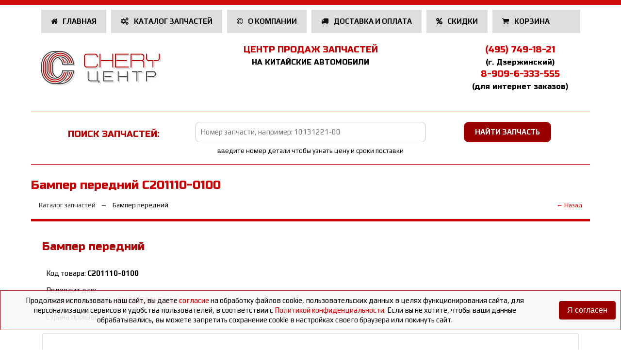

--- FILE ---
content_type: text/html; charset=UTF-8
request_url: https://chery-centr.ru/part/C2011100100
body_size: 6624
content:
<!DOCTYPE html>
<html lang="ru">
<head>
    <meta charset="utf-8">
<title>Бампер передний C201110-0100</title>
<meta http-equiv="X-UA-Compatible" content="IE=edge">
<meta name="viewport" content="width=device-width, initial-scale=1.0">
<meta name="description" content="Бампер передний C201110-0100">
<meta name="keywords" content="Бампер передний C201110-0100">
<meta name="csrf-token" content="xvoad7SVbMGAgipjukHXjyRyVFNkfj3GscFT8G6T">
<meta name="yandex-verification" content="d1b7050021cf2fa5">
<link rel="icon" type="image/png" href="/favicon.png" />
<link href="https://fonts.googleapis.com/css?family=Russo+One&amp;subset=cyrillic" rel="stylesheet">
<link href="https://fonts.googleapis.com/css?family=Play:400,700&amp;subset=cyrillic" rel="stylesheet">
<script src="//code.jquery.com/jquery-1.10.2.min.js"></script>
<link href="/design/fotorama/fotorama.css" rel="stylesheet">
<script src="/design/fotorama/fotorama.js"></script>
<link href="/design/bootstrap.min.css" rel="stylesheet">
<link href="/design/style.css?v=13" rel="stylesheet">
<link href="/css/dev.css" rel="stylesheet">
<link href="https://cdnjs.cloudflare.com/ajax/libs/font-awesome/4.7.0/css/font-awesome.min.css" rel="stylesheet">
<script src="/design/topnav.js"></script>
<script src="/design/up.js"></script>

<!-- Global site tag (gtag.js) - Google Analytics -->
<script async src="https://www.googletagmanager.com/gtag/js?id=G-P8MCNX96M4"></script>
<script>
window.dataLayer = window.dataLayer || []; function gtag(){dataLayer.push(arguments);} gtag('js', new Date());gtag('config', 'G-P8MCNX96M4');
</script>
</head>
<body>
<!-- Yandex.Metrika counter -->
<script type="text/javascript">
	(function (d, w, c) {
		(w[c] = w[c] || []).push(function() {
			try {
				w.yaCounter542126 = new Ya.Metrika({id:542126,
					webvisor:true,
					clickmap:true,
					trackLinks:true,
					accurateTrackBounce:true});
			} catch(e) { }
		});

		var n = d.getElementsByTagName("script")[0],
			s = d.createElement("script"),
			f = function () { n.parentNode.insertBefore(s, n); };
		s.type = "text/javascript";
		s.async = true;
		s.src = (d.location.protocol == "https:" ? "https:" : "http:") + "//mc.yandex.ru/metrika/watch.js";

		if (w.opera == "[object Opera]") {
			d.addEventListener("DOMContentLoaded", f, false);
		} else { f(); }
	})(document, window, "yandex_metrika_callbacks");
</script>
<noscript><div><img src="//mc.yandex.ru/watch/542126" style="position:absolute; left:-9999px;" alt="" /></div></noscript>
<!-- /Yandex.Metrika counter --><div id="app">
    <ul class="topnav up" id="myTopnav">
    <li class="icon row justify-content-between">
        <a href="javascript:void(0);" onclick="myFunction()" class="col">MENU</a>
        <a href="tel:89096333555" class="col"><i class="fa fa-phone mr-2"></i> 8-909-6-333-555</a>
    </li>
            <li >
        <a href="/" >
                            <i class="fa fa-home" aria-hidden="true" style="margin-right: .5em;"></i>
                            Главная
                
        </a>
    </li>
            <li >
        <a href="/parts" >
                            <i class="fa fa-cogs" aria-hidden="true" style="margin-right: .5em;"></i>
                            Каталог запчастей
                
        </a>
    </li>
            <li >
        <a href="/about" >
                            <i class="fa fa-copyright" aria-hidden="true" style="margin-right: .5em;"></i>
                            О компании
                
        </a>
    </li>
            <li >
        <a href="/delivery" >
                            <i class="fa fa-truck" aria-hidden="true" style="margin-right: .5em;"></i>
                            Доставка и оплата
                
        </a>
    </li>
            <li >
        <a href="/get-discount" >
                            <i class="fa fa-percent" aria-hidden="true" style="margin-right: .5em;"></i>
                            Скидки
                
        </a>
    </li>
            <li >
        <a href="/cart" data-role="cart-link">
                            <i class="fa fa-shopping-cart" aria-hidden="true" style="margin-right: .5em;"></i>
                            Корзина
                <div class="cart-counter"><div class="cart-counter__inner" data-role="cart-items-cnt"></div></div>
        </a>
    </li>
    </ul>
<div class="row WrapRow justify-content-between">
    <div class="col-12 col-md-3 logo"><a href="/"><img src="/design/images/nLogo.png" alt="Chery-Centr Logo"></a></div>
    <div class="col-12 col-md-6 slog"><h1>ЦЕНТР ПРОДАЖ ЗАПЧАСТЕЙ<br><span>НА КИТАЙСКИЕ АВТОМОБИЛИ<span></h1></div>
    <div class="col-12 col-md-3 addr">
        <div>
            <a href="tel:+74957491821">(495) 749-18-21</a><br>
            <span>(г. Дзержинский)</span><br>
            <a href="tel:89096333555">8-909-6-333-555</a><br>
            <span>(для интернет заказов)</span>
        </div>
    </div>
</div>
    
    <div class="WrapRow searchForm" id="searchForm">
    <form method="GET" action="/search" enctype="multipart/form-data" data-role="search-form">
        <div class="row-04 formTitle aRight">поиск запчастей:</div>
        <div class="row-x2 formField">
            <input class="" type="text" name="q" value="" placeholder="Номер запчасти, например: 10131221-00" data-role="search-q">
            <p data-role="search-err" class="err" style="display: none; color: red;">введите номер детали чтобы узнать цену и сроки поставки</p>
            <p style="margin-bottom: 0">введите номер детали чтобы узнать цену и сроки поставки</p>
        </div>
        <div class="row-04 formSubmit aLeft"><input type="submit" value="найти запчасть"></div>
    </form>
</div>
    <div class="WrapRow text-left">
                    <h1 class="formTitle">Бампер передний C201110-0100</h1>
                            <div class="sel-path d-flex justify-content-between">
        <ol class="breadcrumb" itemscope itemtype="https://schema.org/BreadcrumbList">
            <li itemprop="itemListElement" itemscope itemtype="https://schema.org/ListItem">
                <a href="/parts" class="sel-path__item" itemprop="item">
                    <span itemprop="name">Каталог запчастей</span>
                    <meta itemprop="position" content="1" />
                </a>
            </li>
                        <li itemprop="itemListElement" itemscope itemtype="https://schema.org/ListItem">
                <span class="sel-path__item-end" itemprop="name">Бампер передний</span>
                <meta itemprop="position" content="2" />
            </li>
        </ol>
                <div>
            <a href="/parts">&larr;&nbsp;Назад</a>
        </div>
            </div>
            </div>

            <div class="parts-sel WrapRow">
            <section data-role="part-block" itemscope itemtype="http://schema.org/Product">
                    <h2 itemprop="name">Бампер передний</h2>
            <div class="d-flex">
                                <div class="p-2" itemprop="description">
                    <p>Код товара: <b itemprop="sku">C201110-0100</b></p>
                                            Подходит для:<br>
                                                                                                        <div class="mb-1">
                                <a href="/parts/11/50/7/34/C2011100100" style="font-weight: bold; text-decoration: underline;"><span style="color: #444444;">Бампер передний</span> - <span style="font-size: 1.1em;">CHANGAN Eado</span><span style="color: #444444; font-size:.9rem;"> Кузов</span></a>
                            </div>
                                                                                                                                <p>Страна производитель: Китай</p>
                                    </div>
            </div>
                        
                            <div class="card" data-role="request-offer">
                    <div class="card-block text-center">
                        <h3 class="mb-4">Детали нет в наличии</h3>
                        <button type="button" class="btn btn-primary" data-role="part-request">
                            <i class="fa fa-cart-arrow-down"></i>
                            Запросить цену и сроки поставки
                        </button>
                    </div>
                </div>

                <div class="card" style="display: none" data-role="request-block">
                    <div class="card-header"><h3>Запрос по срокам поставки и цене</h3></div>
                    <div class="card-block">
                        <form method="post" data-role="request-form" action="/api/v1/orders/request_part" enctype="multipart/form-data" onsubmit="onSubmitRequest(); return false;">
                            <input type="hidden" name="act" value="send">
                            <input type="hidden" name="request" value="C201110-0100">
                            <input type="hidden" name="_token" value="xvoad7SVbMGAgipjukHXjyRyVFNkfj3GscFT8G6T">
                            <div class="form-group row">
                                <label for="inpPerson" class="col-12 col-md-3 col-form-label">Номер детали</label>
                                <div class="col-12 col-md-6">C201110-0100</div>
                            </div>
                            <div class="form-group row">
                                <label for="inpPerson" class="col-12 col-md-3 col-form-label">Как Вас зовут</label>
                                <div class="col-12 col-md-6">
                                    <input class="form-control" type="text" name="person" value="" id="inpPerson" placeholder="Ваше Имя">
                                </div>
                            </div>
                            <div class="form-group row">
                                <label for="inpContact" class="col-12 col-md-3 col-form-label">Укажите Ваш e-mail</label>
                                <div class="col-12 col-md-6">
                                    <input class="form-control" type="text" name="contact" value="" id="inpContact" placeholder="______@____.__">
                                    <small class="form-control-feedback" style="display:none;">Укажите Ваш e-mail</small>
                                </div>
                            </div>
                            <div class="form-group row">
                                <label for="inpInfo" class="col-12 col-md-3 col-form-label">Комментарий к запросу</label>
                                <div class="col-12 col-md-6">
                                    <textarea class="form-control" name="info" id="inpInfo" placeholder="Ваш комментарий"></textarea>
                                </div>
                            </div>
                            <div class="form-group row">
                                <label for="inpInfo" class="col-12 col-md-3 col-form-label">
                                    Введите код на картинке<br/>
                                    <img src="https://chery-centr.ru/captcha/default?1eHOsCMp" id="imgCaptcha" alt="captcha" class="mt-1">
                                </label>
                                <div class="col-12 col-md-6">
                                    <input class="form-control" type="text" name="captcha" id="inpCaptcha" placeholder="____" style="width: 70px;">
                                    <small class="form-control-feedback" style="display:none;">Укажите код на картинке</small>
                                </div>
                            </div>
                            <div class="row">
                                <div class="col-12 col-md-6 offset-md-4">
                                    <button type="submit" class="btn btn-primary"><i class="fa fa-paper-plane" aria-hidden="true"></i> Оформить запрос</button>
                                    <button type="button" class="btn btn-link" data-role="reset-request"><i class="fa fa-times" aria-hidden="true"></i> Отмена</button>
                                </div>
                            </div>
                        </form>
                    </div>
                </div>
                <div class="alert alert-info" data-role="request-msg" style="display:none; margin-top:40px;">
                    <h4>Спасибо, Ваш запрос принят.<br>Мы свяжемся с Вами в ближайшее время.</h4>
                </div>
                <div class="alert alert-warning" data-role="request-err" style="display:none; margin-top:40px;">
                    <h4>Извините, произошла ошибка.<br>Данные формы не были отпрвлены.<br>Свяжитесь пожалуйста со службой техподдержи сайта <a href="mailto:info@chery-centr.ru">info@chery-centr.ru</a></h4>
                </div>
                    
                            <bought-with-part part-code="C201110-0100"></bought-with-part>
            
            <viewed-parts></viewed-parts>
    </section>

    <div class="modal fade" id="partModal" tabindex="-1" role="dialog" aria-labelledby="partModalLabel" aria-hidden="true">
        <div class="modal-dialog">
            <div class="modal-content">
                <div class="modal-header">
                    <h5 class="modal-title" id="partModalLabel"></h5>
                    <button type="button" class="close" data-dismiss="modal" aria-label="Close">
                        <span aria-hidden="true">&times;</span>
                    </button>
                </div>
                <div class="modal-body">
                    <img id="partModalImage" src="/design/0.png" style="max-width: 1000px; max-height: 750px;">
                </div>
            </div>
        </div>
    </div>
        </div>
    
    
    <div class="fContacts">

    <div class="WrapRow">
        <div class="row-01"><h1>Контактная информация</h1></div>
    </div>

    <div class="WrapRow aLeft fAddr">
        <div class="row-04" itemscope itemtype="http://schema.org/AutoPartsStore">
            <h3 itemprop="name">Главный розничный отдел</h3>
            <a target="_blank" class="map" href="https://yandex.ru/maps/?um=constructor%3ANZInw2FM_eWKLfcpHObQct8v1aoFXcnm&source=constructorLink">схема проезда</a>
            <p itemprop="address" itemscope itemtype="http://schema.org/PostalAddress">
                <strong>Адрес:</strong><br>
                <span itemprop="addressLocality">г. Дзержинский</span>,<br>
                <span itemprop="streetAddress">ул. Энергетиков, стр. 10Б<br>(100 метров от МКАД)</span>
            <p>
            <p>
                <strong>Телефоны:</strong><br>
                <span itemprop="telephone"><a class="footTelLink" href="tel:+74957491821">+7 (495) 749-18-21</a></span><br>
                <span itemprop="telephone"><a class="footTelLink" href="tel:+79031782060">+7 (903) 178-20-60</a></span><br>(Viber/WhatsApp)
            </p>
            <p>
                <strong>График работы:</strong><br>
                <time itemprop="openingHours" datetime="Mo-Fr 09:00−20:00">ПН-ПТ: с 09:00 до 20:00</time><br>
                <time itemprop="openingHours" datetime="Sa, Su 10:00−18:00">СБ-ВС: с 10:00 до 18:00</time>
            </p>
        </div>
        <div class="row-04" itemscope itemtype="http://schema.org/AutoPartsStore">
            <h3 itemprop="name">Филиал в Люберцах</h3>
            <a target="_blank" class="map" href="https://yandex.ru/maps/?um=constructor%3AzbR8nE6OwlcFW3PdGgGLwQ_dgP8JY2LJ&source=constructorLink">схема проезда</a>
            <p itemprop="address" itemscope itemtype="http://schema.org/PostalAddress">
                <strong>Адрес:</strong><br>
                <span itemprop="addressLocality">м. Жулебино (Люберцы)</span>,<br>
                <span itemprop="streetAddress">ул.3-е почтовое отд., д.82</span>
            </p>
            <p>
                <strong>Телефон:</strong><br>
                <span itemprop="telephone"><a class="footTelLink" href="tel:+79055440209">+7 (905) 544-02-09</a></span><br>(Viber/WhatsApp)
            </p>
            <p>
                <strong>График работы:</strong><br>
                <time itemprop="openingHours" datetime="Mo-Fr 09:00−20:00">ПН-ПТ: с 10:00 до 20:00</time><br>
                <time itemprop="openingHours" datetime="Sa, Su 10:00−18:00">СБ-ВС: с 10:00 до 18:00</time>
            </p>
        </div>
        <div class="row-04" itemscope itemtype="http://schema.org/AutoPartsStore">
            <h3 itemprop="name">Люблино.<br>Наш партнер</h3>
            <a target="_blank" class="map" href="https://yandex.ru/maps/?um=constructor%3Ablt9b2kpgwyClCiLTqEyhTWefCeNxDvw&source=constructorLink">схема проезда</a>
            <p itemprop="address" itemscope itemtype="http://schema.org/PostalAddress">
                <strong>Адрес:</strong><br>
                <span itemprop="addressLocality">г. Москва, м. Люблино</span>,<br>
                <span itemprop="streetAddress">ул. Судакова, д.10</span>
            </p>
            <p>
                <strong>Телефон:</strong><br>
                <span itemprop="telephone"><a class="footTelLink" href="tel:+79096333555">+7 (909) 6-333-555</a></span><br>(Viber/WhatsApp)
            </p>
            <p><strong>График работы:</strong><br>
                <time itemprop="openingHours" datetime="Mo-Fr 10:00−20:00">ПН-ПТ: с 10:00 до 19:00</time><br>
                <time itemprop="openingHours" datetime="Sa 10:00−17:00">СБ: с 10:00 до 17:00</time>
                <br>ВС: Выходной
            </p>

        </div>

        <div class="row-04 aLeft" itemscope itemtype="http://schema.org/AutoPartsStore">
            <h3 itemprop="name">Домодедово.<br>Наш партнер</h3>
            <a target="_blank" class="map" href="https://yandex.ru/maps/?um=constructor%3A8356f87220e789f2625c5d0559f26ef9701aa8f3114dd8a1bc478e1bbb03b36a&source=constructorLink">схема проезда</a>

            <p itemprop="address" itemscope itemtype="http://schema.org/PostalAddress">
                <strong>Адрес:</strong><br>
                <span itemprop="addressLocality">г. Домодедово</span>,<br>
                <span itemprop="streetAddress">Каширское ш., д. 12</span>
            </p>
            <p>
                <strong>Телефон:</strong><br>
                <span itemprop="telephone"><a class="footTelLink" href="tel:+79151011616">+7 (915) 101-16-16</a></span><br>(Viber/WhatsApp)
            </p>
            <p>
                <strong>График работы:</strong><br>
                <time itemprop="openingHours" datetime="Mo-Fr 10:00−20:00">ПН-ПТ: с 10:00 до 19:00</time><br>
                <time itemprop="openingHours" datetime="Sa 10:00−17:00">СБ: с 10:00 до 17:00</time>
                <br>ВС: Выходной
            </p>
        </div>
    </div>


    <div class="WrapRow aCenter foot">
        <div class="row-03">
            <h3>Электронная почта</h3>
            <a class="btmLink" href="mailto:info@chery-centr.ru">info@chery-centr.ru</a>
            <p>быстрые и профессиональные ответы</p>
        </div>
        <div class="row-03">
            <h3>Группа вКонтакте</h3>
            <a class="btmLink" href="https://vk.com/cherycentr">vk.com/cherycentr</a>
            <p>акции, скидки и лучшие предложения</p>
        </div>
        <div class="row-03">
            <h3>Разработчик сайта</h3>
            <a class="btmLink" href="https://dmntv.ru">dmntv.ru</a>
            <p>создание, продвижение, сопровождение</p>
        </div>
    </div>

    <div class="WrapRow up">
        <div><a href="/privacy" style="color:#ffffff">Пользовательское соглашение о конфиденциальности</a></div>
        <div class="row-01"><a class="go_to" href="#myTopnav"><img src="/design/images/up.png" alt="вверх"></a></div>
    </div>

</div>
</div>
<div id="cookie_notification" class="cookie-container">
    <div class="cookie-container__inner">
        <p class="cookie-text">
            Продолжая использовать наш сайт, вы даете <a href="/consent-personal-data">согласие</a> на обработку файлов cookie, пользовательских данных в целях функционирования сайта, для персонализации сервисов и удобства пользователей, в соответствии с <a href="/privacy">Политикой конфиденциальности</a>. Если вы не хотите, чтобы ваши данные обрабатывались, вы можете запретить сохранение cookie в настройках своего браузера или покинуть сайт.
        </p>
        <button class="btn btn-primary cookie-button" onclick="document.cookie = 'cookie_allowed='+new Date().getTime()+'; expires=Fri, 31 Dec 2119 23:59:59 GMT; path=/;'; document.getElementById('cookie_notification').remove();">Я согласен</button>
    </div>
</div>
<style>
    .cookie-container {
        position: fixed;
        display: flex;
        justify-content: center;
        align-items: flex-end;
        left: 0;
        bottom: 40px;
        width: 100%;
        z-index: 500000;
    }

    .cookie-container__inner {
        display: flex;
        justify-content: center;
        align-items: center;
        background: rgba(248, 248, 248, 0.9);
        border: 1px solid #800;
        padding: 10px;
        width: 100%;
        flex-wrap: wrap;
    }
    .cookie-text {
        padding: 0 20px;
        margin: 0;
    }

    .cookie-button {
        margin-left: 30px;
        white-space: nowrap;
    }

    .cookie-button:focus {
        outline: none;
        background: #fff;
        color: #4173C1;
    }

    @media  screen and (min-width: 480px) {
        .cookie-container {
            bottom: 40px;
        }
        .cookie-container__inner {
            flex-wrap: nowrap;
        }
    }
</style>
<script>
	$(function () {
		$('[data-role=part-img]').click(function() {
			var $this = $(this);
			$('#partModalImage').attr('src', $this.attr('href'));
			$('#partModalLabel').text($this.attr('title'));
            $('#partModal').addClass('show').css('display', 'block');
            return false;
		});
        $('[data-dismiss=modal]').click(function() {
            $('#partModal').removeClass('show').css('display', 'none');
            return false;
        });
	})
</script>
<!-- BEGIN JIVOSITE CODE {literal} -->
<script type='text/javascript'>
    document.addEventListener("DOMContentLoaded", () => {
        setTimeout(() => {
            (function(){ var widget_id = '7fuNFoKU8v';var d=document;var w=window;function l(){var s = document.createElement('script'); s.type = 'text/javascript'; s.async = true; s.src = '//code.jivosite.com/script/widget/'+widget_id; var ss = document.getElementsByTagName('script')[0]; ss.parentNode.insertBefore(s, ss);}if(d.readyState=='complete'){l();}else{if(w.attachEvent){w.attachEvent('onload',l);}else{w.addEventListener('load',l,false);}}})();
        }, 5000)
    })
	/*(function(){ var widget_id = '7fuNFoKU8v';var d=document;var w=window;function l(){var s = document.createElement('script'); s.type = 'text/javascript'; s.async = true; s.src = '//code.jivosite.com/script/widget/'+widget_id; var ss = document.getElementsByTagName('script')[0]; ss.parentNode.insertBefore(s, ss);}if(d.readyState=='complete'){l();}else{if(w.attachEvent){w.attachEvent('onload',l);}else{w.addEventListener('load',l,false);}}})();*/
</script>
<!-- {/literal} END JIVOSITE CODE -->


<script src="/js/vue2.6.14.js"></script>
<script src="/js/api/local.js?v=3"></script>
    <script>$(() =>  { addViewedPart({"id":10772,"code":"C201110-0100","active":1,"rank":0,"indx":"C2011100100","title":"Бампер передний","img":"","dscr":"","created_at":"2020-02-07T05:33:58.000000Z","updated_at":"2020-02-07T05:33:58.000000Z","model_section_ids":[[50,34]],"images":[]} ) })</script>
<script src="/js/vue/components/BoughtWithPart.js"></script>
<script src="/js/vue/components/ViewedParts.js"></script>
<script src="/js/vue/app.js"></script>
<script src="/js/parts.dev.js?v=10"></script>
<script src="/js/cart.dev.js?v=15"></script>

</body>
</html>

--- FILE ---
content_type: text/css
request_url: https://chery-centr.ru/design/style.css?v=13
body_size: 3354
content:
* {
margin:0px;
padding:0px;
}
body {
border-top:10px solid #C00;
color:#000;
background-color:#FFF;
text-align:center;
font-size:15px;
line-height:20px;
font-family: 'Play', sans-serif;
}
h1, h2, h3 {
margin:20px 0px 10px 0px;
background-color:inherit;
font-weight:normal;
font-family: 'Russo One', sans-serif;
}
h1 {
font-size:24px;
line-height:26px;
color:#C00;
}
h2 {
font-size:22px;
line-height:24px;
color:#B00;
}
h3 {
font-size:20px;
line-height:22px;
color:#A00;
}
p {
margin:15px 0px;
font-size:15px;
line-height:20px;
}
ol, ul {
margin-top:20px;
margin-bottom:2px;
}
ul li {
list-style-type:disc;
}
li {
margin:5px 0px 5px 30px;
font-size:14px;
line-height:18px;
}
a {
color:#D00;
background-color:inherit;
}
a:hover {
color:#E00;
text-decoration:none;
}
img, embed, object, video {
display:block;
border-width:0px;
}
hr {
width:50%;
margin:0px auto;
color: #DDD;
background-color:#DDD;
border:0px none;
height:1px;
}
em, i {
font-style: italic;
}
b, strong {
font-weight:bold;
}
label {display: block;}
/* End Main Styles
----- ----- ----- ----- ----- */
/* Start Grid Block
----- ----- ----- ----- ----- */
div.WrapRow 
{
width:90%;
overflow:hidden;
margin:10px auto;
max-width:1200px;

/* // outline:1px solid rgba(255,0,0,0.3); // */

}
div.row-01, 
div.row-02, 
div.row-03, 
div.row-04, 
div.row-05, 
div.row-06, 
div.row-07, 
div.row-08, 
div.row-09, 
div.row-10, 
div.row-11,  
div.row-12,
div.row-x2
{
overflow:hidden;
margin:5px 2%;
padding:5px 0px;
display:inline;
float:left;

/* // outline:1px solid rgba(0,255,0,0.3); // */


}
div.row-01 { width:96.00000000000000%; }
div.row-02 { width:46.00000000000000%; }
div.row-03 { width:29.33333333333333%; }
div.row-04 { width:21.00000000000000%; }
div.row-05 { width:16.00000000000000%; }
div.row-06 { width:12.66666666666666%; }
div.row-07 { width:10.28571428571429%; }
div.row-08 { width: 8.50000000000000%; }
div.row-09 { width: 7.11111111111111%; }
div.row-10 { width: 6.00000000000000%; }
div.row-11 { width: 5.09090909090909%; }
div.row-12 { width: 4.33333333333333%; }
div.row-x2 { width: 46.0000000000000%; }
/* End Grid Block
----- ----- ----- ----- ----- */
/* Start Top Nav
----- ----- ----- ----- ----- */
ul.topnav {
width:100%;
margin:0px auto;
padding:0px;
overflow:hidden;
background-color:#FFF;
font-weight:bold;
font-size:0px;
}
ul.topnav li {
list-style-type:none;
margin:0px 5px;
padding:0px;
display:inline-block;
font-family: 'Play', sans-serif;
text-transform:uppercase;
}
ul.topnav li a {
display:block;
color:#000;
background-color:#DDD;
text-align:center;
padding:15px 20px;
text-decoration:none;
transition:0.3s;
font-size:15px;
border-top:10px solid #FFF;
}
ul.topnav li.active a, ul.topnav li.active a:hover {
color:#FFF;
background-color:#C00;
border-top:10px solid #C00;
}
ul.topnav li a:hover {
background-color:#BBB;
}
ul.topnav li.icon {
display:none;
}
@media screen and (max-width:1020px) {
ul.topnav li {display:none;}
ul.topnav li a {
}
ul.topnav li.icon {
display:flex;
margin:0px;
padding:0px;
}
ul.topnav li.icon a {
display:block;
color:#FFF;
background-color:#A00;
padding:15px 20px;
text-decoration:none;
transition:0.3s;
font-size:15px;
text-align:left;
border-top:10px solid #900;
}
ul.topnav.responsive li:not(.icon) {
display:block;
margin:0px;
padding:0px;
}
ul.topnav.responsive li.icon {
border-top:10px solid #900;
}
ul.topnav.responsive li a {
display:block;
text-align:left;
margin:0px;
padding:15px;
border-width:0px;
}
ul.topnav.responsive li a:hover {
border-width:0px;
}
}
/* End Top Nav
----- ----- ----- ----- ----- */
/* Start Head Block
----- ----- ----- ----- ----- */
div.logo img {
width:250px; height:75px; margin:15px 0px;
}
div.slog h1 {
font-family: 'Russo One', sans-serif;
color:#C00;
font-size:18px;
line-height:25px;
margin:30px 0px;
}
div.slog h1 span {
font-size:15px;
line-height:20px;
color:#000;
}
div.addr div {
font-family: 'Russo One', sans-serif;
color:#C00;
font-size:18px;
line-height:25px;
margin:30px 0px;
}
div.addr div span {
color:#000;
font-size:15px;
line-height:20px;
}
div.fotorama {
border-top:5px solid #C00;
width:90%;
overflow:hidden;
margin:10px auto;
max-width:1200px;
}
div.topCont {
border-top:5px solid #DDD;
color:#000;
background-color:#EEE;
}
div.topCont p {
font-size:14px;
line-height:18px;
}
div.topCont p span {
font-family: 'Russo One', sans-serif;
color:#900;
font-size:18px;
line-height:25px;
}
/* End Head Block
----- ----- ----- ----- ----- */
/* Starl Align & Other
----- ----- ----- ----- ----- */
.aLeft {text-align:left;}
.aRight {text-align:right;}
.aCenter {text-align:center;}
.searchRes {text-align:left;}
div.aboutRight p {
margin:14px 0px;
font-size:14px;
line-height:18px;
}
div.aboutRight li {
margin:5px 0px 5px 30px;
font-size:14px;
line-height:16px;
color:#900;
}
div.up img {width: 80px; margin:0px auto;}
div.bnnrs div img {width:100px; height:75px; margin:20px auto;}
div.bnnrs div p {font-size:14px;}
div.action {
background-color:#EEE;
-webkit-border-radius: 20px;
-moz-border-radius: 20px;
border-radius: 20px;
}
div.action p {
margin:25px 0px;
font-size:16px;
line-height:24px;

}
div.action p span {
font-size:20px;	
}
/* End Alogn & Other
----- ----- ----- ----- ----- */
/* Starl Prod & Brands
----- ----- ----- ----- ----- */
div.prod {
color:inherit;
background-color:#EEE;
margin-top:20px;
padding:10px 0px 20px 0px;
border-top:5px solid #DDD;
}
div.prod ul {
margin:0px;
padding:0px;
}
div.prod ul li {
display:inline-block;
font-family: 'Russo One', sans-serif;
list-style-type:none;
font-size:13px;
margin:2px;
padding:6px 12px;
color:#FFF;
background-color:#900;
-webkit-border-radius: 5px;
-moz-border-radius: 5px;
border-radius: 5px;
}
div.brands {
border-top:5px solid #DDD;
color:inherit;
background-color:#EEE;
padding:20px 0px;
}
div.brands img {
width:60%; 
margin:0px auto;
}
div.brands div {
background-color:#FFF;
-webkit-border-radius: 15px;
-moz-border-radius: 15px;
border-radius: 15px;
}
/* End Prod & Brands
----- ----- ----- ----- ----- */
/* Starl Search Parts
----- ----- ----- ----- ----- */
/*div.searchForm {
border-top:5px solid #C00;
color:inherit;
background-color:#DDD;
padding:20px 0px;
}*/
div.searchForm {
    border-top:1px solid #C00;
    border-bottom:1px solid #C00;
    color:inherit;
    background-color:transparent;
    padding:10px 0px;
}
div.formTitle {
color:#B00;	
background-color:inherit;
font-weight:normal;
font-family: 'Russo One', sans-serif;
font-size:18px;
line-height:30px;
text-transform:uppercase;
padding:15px 0px;
}
div.formField input {
width: 90%;
padding:5px 10px;
margin:0px 5px;
font-family: 'Play', sans-serif;
font-size:15px;
line-height:30px;
color:#000;
background-color:#FFF;
border:1px solid #CCC;
-webkit-border-radius: 10px;
-moz-border-radius: 10px;
-o-border-radius: 10px;
border-radius: 10px;
}
div.formField p {
margin:10px 10px;
font-size:14px;
line-height:15px;
}
div.formSubmit input {
width: 180px;
padding:5px 10px;
margin:0px 5px;
font-family: 'Play', sans-serif;
font-size:15px;
line-height:30px;
font-weight:bold;
text-transform:uppercase;
color:#FFF;
background-color:#900;
border:1px solid #900;
-webkit-border-radius: 10px;
-moz-border-radius: 10px;
-o-border-radius: 10px;
border-radius: 10px;
}
/* End Search Parts
----- ----- ----- ----- ----- */
/* Starl Foot Contacts
----- ----- ----- ----- ----- */
div.fContacts {
border-top:5px solid #800;
padding:25px 0px 25px 0px;
color:#FFF;
background-color:#900;
}
div.fContacts h1 {
color:#FFF;
margin:10px 0px;
opacity:0.8;
}
div.fContacts h3 {
font-size:18px;
line-height:20px;
color:#FFF;
margin:15px 0px;
opacity:0.8;
}
div.fContacts p {
color:#FFF;
opacity:0.8;
margin-left:15px
}
div.fContacts p strong {
line-height:35px;
margin-left:-15px
}
div.fContacts a.map {
display: block;
width:200px;
overflow: hidden;
height:30px;
line-height:30px;
margin:20px 0px;
font-size: 14px;
text-align: center;
font-weight: bold;
text-transform:uppercase;
color:#FFF;
background-color: #700;
-webkit-border-radius: 5px;
-moz-border-radius: 5px;
-o-border-radius: 5px;
border-radius: 5px;
transition:all linear 0.3s;
text-decoration:none;
opacity:0.8;
}
div.fContacts a.map:hover{
color:#FFF;
background-color:#C00;
text-decoration:none;	
}
div.foot {
border-top:1px dashed rgba(255,255,255,.5);
}
div.fAddr hr {
width:50%;
margin:20px auto;
color: #FFF;
background-color:#FFF;
border:0px none;
height:1px;	
clear:both;
display:none;
opacity:.5
}
div.foot a.btmLink {
display: block;
width:250px;
overflow: hidden;
height:30px;
line-height:30px;
margin:20px auto;
font-size: 14px;
text-align: center;
font-weight: bold;
text-transform:uppercase;
color:#FFF;
background-color: #700;
-webkit-border-radius: 5px;
-moz-border-radius: 5px;
-o-border-radius: 5px;
border-radius: 5px;
transition:all linear 0.3s;
text-decoration:none;
opacity:0.8;
}
div.foot a.btmLink:hover{
color:#FFF;
background-color:#C00;
text-decoration:none;	
}
a.footTelLink {
	color:#fff;
}
/* End Foot Contacts
----- ----- ----- ----- ----- */
/* Start Media
----- ----- ----- ----- ----- */
@media screen and (max-width:768px) {
div.topCont div { width:96.00000000000000%;  text-align:center; } 
div.brands div { width:21.00000000000000%; }
div.searchForm div { width:96.00000000000000%; text-align:center; }
div.about div { width:96.00000000000000%; }
div.fAddr div { width:46.00000000000000%;  text-align:center; } 
div.fAddr hr { display: block; }
div.fAddr a.map { margin: 20px auto; }
div.foot div { width:96.00000000000000%; text-align:center; }
a {text-decoration: none;}
div.fContacts a {color: #FFF;}
}
@media screen and (max-width:600px) {
div.head div { width:96.00000000000000%; text-align:center; margin: 10px auto; }
div.head div img {margin: 10px auto; }
a {text-decoration: none;}
div.fContacts a {color: #FFF;}
}
@media screen and (max-width:450px) {
div.WrapRow {width: 98%;}
div.WrapRow .slog, div.WrapRow .addr {display: none;}
div.WrapRow .logo img {max-height: 40px; object-fit: contain;}
.searchForm .formTitle {display: none;}
div.topCont div { width:96.00000000000000%;  text-align:center; }	
div.brands div { width:29.33333333333333%; }
div.fAddr hr { display: none; }
div.fAddr div { width:96.00000000000000%;  text-align:center; } 
a {text-decoration: none;}
div.fContacts a {color: #FFF;}
}
@media screen and (max-width:1024px) {
.searchRes {overflow:auto;}	
div.bnnrs div { width:96.00000000000000%; }
}
/* End Media
----- ----- ----- ----- ----- */
/* Other TMP Media
----- ----- ----- ----- -----
*/
@media screen and (max-width:768px) {
    .searchRes thead {display: none;}
    .searchRes td {display: block;}
}
/* Other TMP Media
----- ----- ----- ----- ----- */

.parts-sel { border-top: 5px solid #C00; color: inherit; background-color: #DDD; padding: 20px 0px; text-align: left;}
.parts-sel .formTitle, .parts-sel section {margin: 0 2%;}
.steper {display: flex; justify-content: space-around; padding: 1rem; background: rgba(160, 160, 160, .1);}
.step {display: inline-block; padding: .5rem 1rem; border: 1px solid #ce4242; border-radius: 5px; background: #ce4242; color: #fff; text-decoration: none; font-weight: bold; opacity: .9;}
.step:hover {color: #fff; box-shadow: 0 3px 10px #c99;}
.step_disabled {opacity: .5; cursor: none; background:#999; border-color:#999; color: #fff;}
.step_disabled:hover {box-shadow: none;}
.step_active {background: #900;  border-color:#900; color: #fff;}
.step_active:hover {box-shadow: 0 3px 10px #c99;}
.sel-path {padding: .5rem 1rem; background: #d0c5c5; font-size: .8rem;}
.sel-path__item {text-decoration: none; display: inline-block; padding: 0 2rem 1px 0; position: relative; color:#333;}
/*.sel-path__item:last-child {padding-right: 0;}*/
.sel-path__item:hover {border-bottom: 1px dotted #333; padding-bottom: 0;}
.sel-path__item:after {
    content: '→';
    position: absolute;
    top: 0;
    right: 8px;
    z-index: 100;
}
/*.sel-path__item:last-child:after {display: none}*/
.part-list {list-style: none; padding: 0; display: flex; flex-wrap: wrap; background: #ffffff;}
.part-list > li {display: flex; align-items: center; align-content: center; justify-content: center; flex-wrap: wrap; padding: 10px 10px 9px 10px; margin: 0; font-weight: 400; list-style: none; width: 50%; border-bottom: 1px solid #eeeeee;}
.part-list > li:hover {padding-bottom: 9px; background: #fefefe; box-shadow: 0px 1px 1px rgba(64,64,64,0.05), 0px 2px 2px rgba(64,64,64,0.5);}
/*
.part-list li {background: #FFF;}
.part-list li:nth-child(4n+3), .part-list li:nth-child(4n+4) {background: #efefef;}
 */
.part-list li a {display: block; text-decoration: none; color: #000; font-size: 1.15em;}
.part-list li a:hover {text-decoration: underline;}
.part-list li a:nth-child(2) {padding-top: 0.5rem;}
.part-list-pager {list-style: none; padding: 0;}
.part-list-pager li {display:inline-block; padding: 1px 10px; margin: 0;}
.part-list-pager li a {text-decoration: none; color: #333;}
.part-list-pager li a:hover {text-decoration: underline;}
.part-list-pager__current {background-color: aliceblue; border-radius: 3px;}
.part-list_big li {font-size: 18px; line-height: 22px;}
.part-img {margin-right: .5em; max-width: 7em;}
.part-image {display: inline-block; margin: .5em auto; max-width: 150px; max-height: 150px;}
.part-list li a.part-img {display: inline-block;}
.part-list__tile li {width: 100%; flex-direction: column; justify-content: space-between;}
.part-list__tile .part-img {max-width: 90%; margin-left: auto; margin-right: auto;}
.part-link-img {width: 100%; text-align: center;}
.part-link {width: 100%; text-align: center; font-size: 1.1em; font-weight: bold; margin-top: 1em;}
#partModalImage {margin: 0 auto; max-width: 100%;}
@media (min-width: 600px) {
    .part-list > li { width: 33%; justify-content: flex-start;}
    .part-list__tile li {width: 50%; justify-content: flex-start;}
}
@media (min-width: 900px) {
    .part-list__tile li {width: 33.33%;}
}
@media (min-width: 1100px) {
    .part-list__tile li {width: 25%;}
}
@media (min-width: 576px) {
    .part-list__tile li {max-width: 50%;}
}
.srch-tbl a {text-decoration: underline;}
.srch-tbl a:hover {text-decoration:none;}
ol.breadcrumb {list-style:none; margin: 0; padding: 0; background: none;}
ol.breadcrumb li {display:inline-block; margin: 0; padding: 0;}
.form-control-err {    margin-top: .25rem; font-size: .85em; font-weight: 400; color:red;}
.reset-list {margin: 1em 0; padding: 0;}
.reset-list li {list-style:none; margin: 0; padding: .5em; display: block;}
.hoverable:hover { background-color:#f0f0f0; }

.city-suggestion {margin: 1em 0;}
.city-suggestion__cities {margin: 0 0 1em 0; padding: .5em; border: 1px solid #eee; border-radius: .25em; display: flex; flex-wrap: wrap;}
.city-suggestion__cities li {width: 50%; list-style: none; padding: .5em; margin: 0 0 .5em 0;}
.city-suggestion__cities li:hover {background: #eee;}

.ymap-container {height: 450px;}

.label_dotted {border-bottom: 1px dotted #D00;}
.label_inline { display: inline-block;}
.alert { padding:1em; margin: 1em 0 1em 0; border: 1px solid #A00; border-radius: 3px;}

#boxberry_map {min-height: 600px; border: 1px solid #EEE; border-radius: 3px;}
#boxberry_map iframe {height: 600px !important;}

--- FILE ---
content_type: text/css
request_url: https://chery-centr.ru/css/dev.css
body_size: 738
content:
body {border-top: 0; padding-top: 50px;}
ul.topnav {
    border-top: 10px solid #C00;
    position: fixed;
    top: 0;
    padding-bottom: 5px;
    opacity: .95;
    z-index: 10;
}
div.logo {
    display: flex;
    align-items: center;
    justify-content: center;
}
div.logo img {
    width: 100%;
    max-width: 250px;
    height: auto;
    margin: 15px auto;
}
.parts-sel {background-color: transparent;}
.sel-path {background-color: transparent;}
[data-role="part-price"] {
    white-space: nowrap;
}
.cart-counter {display: inline-block; min-width: 40px; position: relative; perspective: 400px; -webkit-transform-style: preserve-3d; transform-style: preserve-3d;}
.cart-counter__inner {color: #D00; position: absolute; bottom: 0;}
.active .cart-counter__inner {color: #FFF;}
.cart-counter__animate {
    animation: rotateY 1s;
    animation-delay: 0s;
}
@keyframes rotateY {
    100% {transform: rotateY(360deg);}
}
@media screen and (max-width:450px) {
    .btn.btn-primary {font-size: .85rem; padding: .35rem .5rem;}
}

.part-ordered-note {padding: .5rem; margin-top: .5rem; border: 1px solid #e0e0e0; box-shadow: 0 1px 3px rgba(240, 240, 240, 0.5); opacity: 0; font-size: .75rem;}
.part-ordered-note.part-ordered-note_animate { font-size: 1rem; opacity: 1; transition: all 700ms ease-out;}

.block_secondary {box-shadow: 1px 1px 3px rgba(32, 32, 32, 0.33); margin: 3rem 5px 5px 5px; padding: .5rem;}

.modal-canvas {display: none; position:fixed; top: 0; left: 0; width: 100%; height: 100%; z-index: 100;}
.modal-canvas:after {content: ''; position: absolute; width: 100%; height: 100%; top: 0; left: 0; background: rgba(205, 92, 92, 0.44); opacity: 0.8;}
.modal-canvas_visible {display: block; animation: all 1s;}
.modal-popup {display: block; z-index: 20; position: absolute; top: 50%; left: 50%; bottom: auto; right: auto; transform: translate(-50%, -50%); min-width: 30vw; min-height: 30vh; background: #ffffff; padding: 1rem; border-radius: 3px; box-shadow: 1px 1px 3px rgba(32,32,32,0.75);}

--- FILE ---
content_type: application/javascript; charset=utf-8
request_url: https://chery-centr.ru/design/up.js
body_size: 70
content:
$(document).ready(function(){
    $('.go_to').click( function(){
	var scroll_el = $(this).attr('href');
        if ($(scroll_el).length != 0) {
	    $('html, body').animate({ scrollTop: $(scroll_el).offset().top}, 500);
        }
	    return false;
    });
});